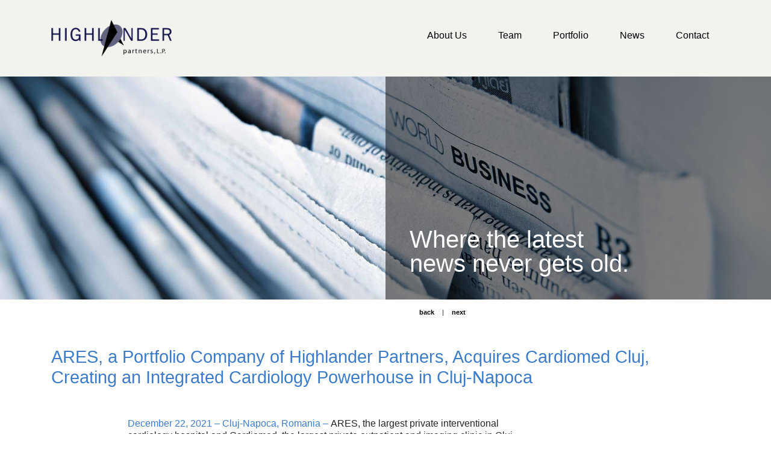

--- FILE ---
content_type: text/html
request_url: https://highlander-partners.com/news-posts/ares-a-portfolio-company-of-highlander-partners-acquires-cardiomed-cluj-creating-an-integrated-cardiology-powerhouse-in-cluj-napoca/
body_size: 8177
content:
<!DOCTYPE html>
<html lang="en-US">
<head>
<meta charset="UTF-8">
<meta name="viewport" content="width=device-width, initial-scale=1, shrink-to-fit=no">
<link rel="profile" href="https://gmpg.org/xfn/11">
<title>ARES, a Portfolio Company of Highlander Partners, Acquires Cardiomed Cluj, Creating an Integrated Cardiology Powerhouse in Cluj-Napoca &#8211; Highlander Partners</title>
<meta name='robots' content='max-image-preview:large' />
<link rel="alternate" hreflang="en" href="https://highlander-partners.com/news-posts/ares-a-portfolio-company-of-highlander-partners-acquires-cardiomed-cluj-creating-an-integrated-cardiology-powerhouse-in-cluj-napoca/" />
<link rel="alternate" hreflang="x-default" href="https://highlander-partners.com/news-posts/ares-a-portfolio-company-of-highlander-partners-acquires-cardiomed-cluj-creating-an-integrated-cardiology-powerhouse-in-cluj-napoca/" />
<link rel="alternate" type="application/rss+xml" title="Highlander Partners &raquo; Feed" href="https://highlander-partners.com/feed/" />
<link rel="alternate" type="application/rss+xml" title="Highlander Partners &raquo; Comments Feed" href="https://highlander-partners.com/comments/feed/" />
<link rel="alternate" type="application/rss+xml" title="Highlander Partners &raquo; ARES, a Portfolio Company of Highlander Partners, Acquires Cardiomed Cluj, Creating an Integrated Cardiology Powerhouse in Cluj-Napoca Comments Feed" href="https://highlander-partners.com/news-posts/ares-a-portfolio-company-of-highlander-partners-acquires-cardiomed-cluj-creating-an-integrated-cardiology-powerhouse-in-cluj-napoca/feed/" />
<link rel="alternate" title="oEmbed (JSON)" type="application/json+oembed" href="https://highlander-partners.com/wp-json/oembed/1.0/embed?url=https%3A%2F%2Fhighlander-partners.com%2Fnews-posts%2Fares-a-portfolio-company-of-highlander-partners-acquires-cardiomed-cluj-creating-an-integrated-cardiology-powerhouse-in-cluj-napoca%2F" />
<link rel="alternate" title="oEmbed (XML)" type="text/xml+oembed" href="https://highlander-partners.com/wp-json/oembed/1.0/embed?url=https%3A%2F%2Fhighlander-partners.com%2Fnews-posts%2Fares-a-portfolio-company-of-highlander-partners-acquires-cardiomed-cluj-creating-an-integrated-cardiology-powerhouse-in-cluj-napoca%2F&#038;format=xml" />
<style id='wp-img-auto-sizes-contain-inline-css' type='text/css'>
img:is([sizes=auto i],[sizes^="auto," i]){contain-intrinsic-size:3000px 1500px}
/*# sourceURL=wp-img-auto-sizes-contain-inline-css */
</style>
<style id='wp-emoji-styles-inline-css' type='text/css'>
img.wp-smiley, img.emoji {
display: inline !important;
border: none !important;
box-shadow: none !important;
height: 1em !important;
width: 1em !important;
margin: 0 0.07em !important;
vertical-align: -0.1em !important;
background: none !important;
padding: 0 !important;
}
/*# sourceURL=wp-emoji-styles-inline-css */
</style>
<!-- <link rel='stylesheet' id='wp-block-library-css' href='https://highlander-partners.com/wp-includes/css/dist/block-library/style.min.css?ver=4136e7112c6257645cb1b4279837f065' type='text/css' media='all' /> -->
<link rel="stylesheet" type="text/css" href="//highlander-partners.com/wp-content/cache/wpfc-minified/er2z5f0f/e8j1h.css" media="all"/>
<style id='global-styles-inline-css' type='text/css'>
:root{--wp--preset--aspect-ratio--square: 1;--wp--preset--aspect-ratio--4-3: 4/3;--wp--preset--aspect-ratio--3-4: 3/4;--wp--preset--aspect-ratio--3-2: 3/2;--wp--preset--aspect-ratio--2-3: 2/3;--wp--preset--aspect-ratio--16-9: 16/9;--wp--preset--aspect-ratio--9-16: 9/16;--wp--preset--color--black: #000000;--wp--preset--color--cyan-bluish-gray: #abb8c3;--wp--preset--color--white: #ffffff;--wp--preset--color--pale-pink: #f78da7;--wp--preset--color--vivid-red: #cf2e2e;--wp--preset--color--luminous-vivid-orange: #ff6900;--wp--preset--color--luminous-vivid-amber: #fcb900;--wp--preset--color--light-green-cyan: #7bdcb5;--wp--preset--color--vivid-green-cyan: #00d084;--wp--preset--color--pale-cyan-blue: #8ed1fc;--wp--preset--color--vivid-cyan-blue: #0693e3;--wp--preset--color--vivid-purple: #9b51e0;--wp--preset--gradient--vivid-cyan-blue-to-vivid-purple: linear-gradient(135deg,rgb(6,147,227) 0%,rgb(155,81,224) 100%);--wp--preset--gradient--light-green-cyan-to-vivid-green-cyan: linear-gradient(135deg,rgb(122,220,180) 0%,rgb(0,208,130) 100%);--wp--preset--gradient--luminous-vivid-amber-to-luminous-vivid-orange: linear-gradient(135deg,rgb(252,185,0) 0%,rgb(255,105,0) 100%);--wp--preset--gradient--luminous-vivid-orange-to-vivid-red: linear-gradient(135deg,rgb(255,105,0) 0%,rgb(207,46,46) 100%);--wp--preset--gradient--very-light-gray-to-cyan-bluish-gray: linear-gradient(135deg,rgb(238,238,238) 0%,rgb(169,184,195) 100%);--wp--preset--gradient--cool-to-warm-spectrum: linear-gradient(135deg,rgb(74,234,220) 0%,rgb(151,120,209) 20%,rgb(207,42,186) 40%,rgb(238,44,130) 60%,rgb(251,105,98) 80%,rgb(254,248,76) 100%);--wp--preset--gradient--blush-light-purple: linear-gradient(135deg,rgb(255,206,236) 0%,rgb(152,150,240) 100%);--wp--preset--gradient--blush-bordeaux: linear-gradient(135deg,rgb(254,205,165) 0%,rgb(254,45,45) 50%,rgb(107,0,62) 100%);--wp--preset--gradient--luminous-dusk: linear-gradient(135deg,rgb(255,203,112) 0%,rgb(199,81,192) 50%,rgb(65,88,208) 100%);--wp--preset--gradient--pale-ocean: linear-gradient(135deg,rgb(255,245,203) 0%,rgb(182,227,212) 50%,rgb(51,167,181) 100%);--wp--preset--gradient--electric-grass: linear-gradient(135deg,rgb(202,248,128) 0%,rgb(113,206,126) 100%);--wp--preset--gradient--midnight: linear-gradient(135deg,rgb(2,3,129) 0%,rgb(40,116,252) 100%);--wp--preset--font-size--small: 13px;--wp--preset--font-size--medium: 20px;--wp--preset--font-size--large: 36px;--wp--preset--font-size--x-large: 42px;--wp--preset--spacing--20: 0.44rem;--wp--preset--spacing--30: 0.67rem;--wp--preset--spacing--40: 1rem;--wp--preset--spacing--50: 1.5rem;--wp--preset--spacing--60: 2.25rem;--wp--preset--spacing--70: 3.38rem;--wp--preset--spacing--80: 5.06rem;--wp--preset--shadow--natural: 6px 6px 9px rgba(0, 0, 0, 0.2);--wp--preset--shadow--deep: 12px 12px 50px rgba(0, 0, 0, 0.4);--wp--preset--shadow--sharp: 6px 6px 0px rgba(0, 0, 0, 0.2);--wp--preset--shadow--outlined: 6px 6px 0px -3px rgb(255, 255, 255), 6px 6px rgb(0, 0, 0);--wp--preset--shadow--crisp: 6px 6px 0px rgb(0, 0, 0);}:where(.is-layout-flex){gap: 0.5em;}:where(.is-layout-grid){gap: 0.5em;}body .is-layout-flex{display: flex;}.is-layout-flex{flex-wrap: wrap;align-items: center;}.is-layout-flex > :is(*, div){margin: 0;}body .is-layout-grid{display: grid;}.is-layout-grid > :is(*, div){margin: 0;}:where(.wp-block-columns.is-layout-flex){gap: 2em;}:where(.wp-block-columns.is-layout-grid){gap: 2em;}:where(.wp-block-post-template.is-layout-flex){gap: 1.25em;}:where(.wp-block-post-template.is-layout-grid){gap: 1.25em;}.has-black-color{color: var(--wp--preset--color--black) !important;}.has-cyan-bluish-gray-color{color: var(--wp--preset--color--cyan-bluish-gray) !important;}.has-white-color{color: var(--wp--preset--color--white) !important;}.has-pale-pink-color{color: var(--wp--preset--color--pale-pink) !important;}.has-vivid-red-color{color: var(--wp--preset--color--vivid-red) !important;}.has-luminous-vivid-orange-color{color: var(--wp--preset--color--luminous-vivid-orange) !important;}.has-luminous-vivid-amber-color{color: var(--wp--preset--color--luminous-vivid-amber) !important;}.has-light-green-cyan-color{color: var(--wp--preset--color--light-green-cyan) !important;}.has-vivid-green-cyan-color{color: var(--wp--preset--color--vivid-green-cyan) !important;}.has-pale-cyan-blue-color{color: var(--wp--preset--color--pale-cyan-blue) !important;}.has-vivid-cyan-blue-color{color: var(--wp--preset--color--vivid-cyan-blue) !important;}.has-vivid-purple-color{color: var(--wp--preset--color--vivid-purple) !important;}.has-black-background-color{background-color: var(--wp--preset--color--black) !important;}.has-cyan-bluish-gray-background-color{background-color: var(--wp--preset--color--cyan-bluish-gray) !important;}.has-white-background-color{background-color: var(--wp--preset--color--white) !important;}.has-pale-pink-background-color{background-color: var(--wp--preset--color--pale-pink) !important;}.has-vivid-red-background-color{background-color: var(--wp--preset--color--vivid-red) !important;}.has-luminous-vivid-orange-background-color{background-color: var(--wp--preset--color--luminous-vivid-orange) !important;}.has-luminous-vivid-amber-background-color{background-color: var(--wp--preset--color--luminous-vivid-amber) !important;}.has-light-green-cyan-background-color{background-color: var(--wp--preset--color--light-green-cyan) !important;}.has-vivid-green-cyan-background-color{background-color: var(--wp--preset--color--vivid-green-cyan) !important;}.has-pale-cyan-blue-background-color{background-color: var(--wp--preset--color--pale-cyan-blue) !important;}.has-vivid-cyan-blue-background-color{background-color: var(--wp--preset--color--vivid-cyan-blue) !important;}.has-vivid-purple-background-color{background-color: var(--wp--preset--color--vivid-purple) !important;}.has-black-border-color{border-color: var(--wp--preset--color--black) !important;}.has-cyan-bluish-gray-border-color{border-color: var(--wp--preset--color--cyan-bluish-gray) !important;}.has-white-border-color{border-color: var(--wp--preset--color--white) !important;}.has-pale-pink-border-color{border-color: var(--wp--preset--color--pale-pink) !important;}.has-vivid-red-border-color{border-color: var(--wp--preset--color--vivid-red) !important;}.has-luminous-vivid-orange-border-color{border-color: var(--wp--preset--color--luminous-vivid-orange) !important;}.has-luminous-vivid-amber-border-color{border-color: var(--wp--preset--color--luminous-vivid-amber) !important;}.has-light-green-cyan-border-color{border-color: var(--wp--preset--color--light-green-cyan) !important;}.has-vivid-green-cyan-border-color{border-color: var(--wp--preset--color--vivid-green-cyan) !important;}.has-pale-cyan-blue-border-color{border-color: var(--wp--preset--color--pale-cyan-blue) !important;}.has-vivid-cyan-blue-border-color{border-color: var(--wp--preset--color--vivid-cyan-blue) !important;}.has-vivid-purple-border-color{border-color: var(--wp--preset--color--vivid-purple) !important;}.has-vivid-cyan-blue-to-vivid-purple-gradient-background{background: var(--wp--preset--gradient--vivid-cyan-blue-to-vivid-purple) !important;}.has-light-green-cyan-to-vivid-green-cyan-gradient-background{background: var(--wp--preset--gradient--light-green-cyan-to-vivid-green-cyan) !important;}.has-luminous-vivid-amber-to-luminous-vivid-orange-gradient-background{background: var(--wp--preset--gradient--luminous-vivid-amber-to-luminous-vivid-orange) !important;}.has-luminous-vivid-orange-to-vivid-red-gradient-background{background: var(--wp--preset--gradient--luminous-vivid-orange-to-vivid-red) !important;}.has-very-light-gray-to-cyan-bluish-gray-gradient-background{background: var(--wp--preset--gradient--very-light-gray-to-cyan-bluish-gray) !important;}.has-cool-to-warm-spectrum-gradient-background{background: var(--wp--preset--gradient--cool-to-warm-spectrum) !important;}.has-blush-light-purple-gradient-background{background: var(--wp--preset--gradient--blush-light-purple) !important;}.has-blush-bordeaux-gradient-background{background: var(--wp--preset--gradient--blush-bordeaux) !important;}.has-luminous-dusk-gradient-background{background: var(--wp--preset--gradient--luminous-dusk) !important;}.has-pale-ocean-gradient-background{background: var(--wp--preset--gradient--pale-ocean) !important;}.has-electric-grass-gradient-background{background: var(--wp--preset--gradient--electric-grass) !important;}.has-midnight-gradient-background{background: var(--wp--preset--gradient--midnight) !important;}.has-small-font-size{font-size: var(--wp--preset--font-size--small) !important;}.has-medium-font-size{font-size: var(--wp--preset--font-size--medium) !important;}.has-large-font-size{font-size: var(--wp--preset--font-size--large) !important;}.has-x-large-font-size{font-size: var(--wp--preset--font-size--x-large) !important;}
/*# sourceURL=global-styles-inline-css */
</style>
<style id='classic-theme-styles-inline-css' type='text/css'>
/*! This file is auto-generated */
.wp-block-button__link{color:#fff;background-color:#32373c;border-radius:9999px;box-shadow:none;text-decoration:none;padding:calc(.667em + 2px) calc(1.333em + 2px);font-size:1.125em}.wp-block-file__button{background:#32373c;color:#fff;text-decoration:none}
/*# sourceURL=/wp-includes/css/classic-themes.min.css */
</style>
<!-- <link rel='stylesheet' id='wpml-legacy-horizontal-list-0-css' href='https://highlander-partners.com/wp-content/plugins/sitepress-multilingual-cms/templates/language-switchers/legacy-list-horizontal/style.min.css?ver=1' type='text/css' media='all' /> -->
<!-- <link rel='stylesheet' id='understrap-styles-css' href='https://highlander-partners.com/wp-content/themes/highlander_v1/css/theme.css?ver=9436' type='text/css' media='all' /> -->
<link rel="stylesheet" type="text/css" href="//highlander-partners.com/wp-content/cache/wpfc-minified/r8fwux5/e8j1h.css" media="all"/>
<script src='//highlander-partners.com/wp-content/cache/wpfc-minified/23jj6aie/e8j1h.js' type="text/javascript"></script>
<!-- <script type="text/javascript" src="https://highlander-partners.com/wp-includes/js/jquery/jquery.min.js?ver=3.7.1" id="jquery-core-js"></script> -->
<!-- <script type="text/javascript" src="https://highlander-partners.com/wp-includes/js/jquery/jquery-migrate.min.js?ver=3.4.1" id="jquery-migrate-js"></script> -->
<link rel="https://api.w.org/" href="https://highlander-partners.com/wp-json/" /><link rel="alternate" title="JSON" type="application/json" href="https://highlander-partners.com/wp-json/wp/v2/posts/4892" /><link rel="canonical" href="https://highlander-partners.com/news-posts/ares-a-portfolio-company-of-highlander-partners-acquires-cardiomed-cluj-creating-an-integrated-cardiology-powerhouse-in-cluj-napoca/" />
<meta name="generator" content="WPML ver:4.8.6 stt:1,40,44;" />
<link rel="pingback" href="https://highlander-partners.com/xmlrpc.php">
<meta name="mobile-web-app-capable" content="yes">
<meta name="apple-mobile-web-app-capable" content="yes">
<meta name="apple-mobile-web-app-title" content="Highlander Partners - A private investment firm making direct private equity and mezzanine investments.">
<link rel="apple-touch-icon" sizes="180x180" href="/apple-touch-icon.png">
<link rel="icon" type="image/png" sizes="32x32" href="/favicon-32x32.png">
<link rel="icon" type="image/png" sizes="16x16" href="/favicon-16x16.png">
<link rel="manifest" href="/site.webmanifest">
</head>
<body data-rsssl=1 class="wp-singular post-template-default single single-post postid-4892 single-format-standard wp-custom-logo wp-embed-responsive wp-theme-highlander_v1 group-blog">
<div class="site" id="page">
<!-- ******************* The Navbar Area ******************* -->
<div id="wrapper-navbar" itemscope itemtype="http://schema.org/WebSite">
<a class="skip-link sr-only sr-only-focusable" href="#content">Skip to content</a>
<nav class="navbar navbar-expand-md navbar-light bg-primary">
<div class="container">
<!-- Your site title as branding in the menu -->
<a href="https://highlander-partners.com/" class="navbar-brand custom-logo-link" rel="home"><img width="464" height="140" src="https://highlander-partners.com/wp-content/uploads/2020/07/transparent-background-logo.gif" class="img-fluid" alt="Highlander Partners" decoding="async" fetchpriority="high" /></a><!-- end custom logo -->
<button class="navbar-toggler collapsed" type="button" data-toggle="collapse" data-target="#navbarNavDropdown" aria-controls="navbarNavDropdown" aria-expanded="false" aria-label="Toggle navigation">
<span class="icon-bar top-bar"></span>
<span class="icon-bar middle-bar"></span>
<span class="icon-bar bottom-bar"></span>
<span class="sr-only">Toggle navigation</span>
</button>
<!-- The WordPress Menu goes here -->
<div id="navbarNavDropdown" class="collapse navbar-collapse"><ul id="main-menu" class="navbar-nav ml-auto"><li itemscope="itemscope" itemtype="https://www.schema.org/SiteNavigationElement" id="menu-item-3677" class="menu-item menu-item-type-post_type menu-item-object-page menu-item-3677 nav-item"><a title="About Us" href="https://highlander-partners.com/about/" class="nav-link">About Us</a></li>
<li itemscope="itemscope" itemtype="https://www.schema.org/SiteNavigationElement" id="menu-item-3681" class="menu-item menu-item-type-post_type menu-item-object-page menu-item-3681 nav-item"><a title="Team" href="https://highlander-partners.com/team/" class="nav-link">Team</a></li>
<li itemscope="itemscope" itemtype="https://www.schema.org/SiteNavigationElement" id="menu-item-3680" class="menu-item menu-item-type-post_type menu-item-object-page menu-item-3680 nav-item"><a title="Portfolio" href="https://highlander-partners.com/portfolio/" class="nav-link">Portfolio</a></li>
<li itemscope="itemscope" itemtype="https://www.schema.org/SiteNavigationElement" id="menu-item-4532" class="menu-item menu-item-type-custom menu-item-object-custom menu-item-4532 nav-item"><a title="News" href="/2025" class="nav-link">News</a></li>
<li itemscope="itemscope" itemtype="https://www.schema.org/SiteNavigationElement" id="menu-item-3678" class="menu-item menu-item-type-post_type menu-item-object-page menu-item-3678 nav-item"><a title="Contact" href="https://highlander-partners.com/contact/" class="nav-link">Contact</a></li>
</ul></div>						</div><!-- .container -->
</nav><!-- .site-navigation -->
</div><!-- #wrapper-navbar end -->
<header style="background-image: url(https://highlander-partners.com/wp-content/uploads/2020/07/background_news.jpg);">
<div class="wrap">
<div></div>
<div class="head"><span>Where the latest news never gets old.</span></div>
</div>
</header>
<div class="row">
<div class="col_2">&nbsp;</div>
<div class="col_2">
<div class="sort_detail">
<div class="prev_next"><br>
<a href="https://highlander-partners.com/uncategorized/sale-of-thelian-from-shanghai-lianen-trade-development-co-ltd-announced/" rel="next">back</a> 
<span>|</span> 					<a href="https://highlander-partners.com/news-posts/highlander-partners-announces-the-acquisition-of-rms-beauty-the-pioneer-brand-of-the-clean-beauty-movement/" rel="prev">next</a>				</div>
</div>
</div>
</div>
<div class="wrapper" id="page-wrapper">
<div class="container" id="content" tabindex="-1">
<h1 class="entry-title">ARES, a Portfolio Company of Highlander Partners, Acquires Cardiomed Cluj, Creating an Integrated Cardiology Powerhouse in Cluj-Napoca</h1>				<div class="ind">
<div class="row">
<div class="col-sm-10 col-sm-offset-1">
<p><strong>December 22, 2021 – Cluj-Napoca, Romania – </strong>ARES, the largest private interventional cardiology hospital and Cardiomed, the largest private outpatient and imaging clinic in Cluj-Napoca specialized in cardiology join forces to offer patients integrated solutions, ranging from consultations, imaging and diagnosis to interventional cardiology treatment. Starting today, Cardiomed Cluj becomes part of ARES group of companies.</p>
<p>By combining Cardiomed Cluj with its own network of interventional cardiology centers, ARES is expanding its outpatient and imaging services, addressing patients’ needs earlier in their diagnosis and offering integrated preventive and curative solutions. ARES medical team in Cluj, made up of over 25 clinicians and interventionists, is joined by Cardiomed doctors, the largest private medical team in Cluj-Napoca, with over 145 clinicians, including 28 cardiologists. ARES thus becomes the main private provider of cardiological and related medical services in Cluj, offering imaging services (CT, MRI, mamograph, DEXA), clinical consultations and interventional cardiology and radiology procedures.</p>
<p>Patients will be able to access a full range of medical services at ARES and Cardiomed, from imaging investigations, clinical consultations for over 20 specialties, oncological treatments, minor surgery, as well as interventional treatments for cardiovascular diseases. Following today’s transaction, ARES will be providing services from three locations in Cluj with plans to expand further in Cluj-Napoca and in the region.</p>
<p>“Patients from Cluj now have access to an integrated cardiology medical experience. They will be investigated, diagnosed, and treated by doctors who work as a team, in a coordinated way to find the best personalized treatment. At ARES, the patients are always at the heart of our ecosystem and we strive for innovative solutions for each one of them. We have found similar values and the same philosophy at our Cardiomed partners and we are confident that together we will build a stronger team that meets the needs of the patients” said Geanina Durigu, CEO of ARES group of companies.</p>
<p>Carmen Mureșan, MD, the founder of Cardiomed, will continue to lead and expand the Cardiomed business, together with the team she has built and led successfully for the last 12 years.</p>
<p>“We are excited about our partnership with ARES, which will accelerate our growth in Cluj and in the region, while our patients will have access to integrated cardiology solutions, from diagnosis to interventional treatment. We are planning to further expand Cardiomed activity, as part of ARES group of companies and build on our solid base of high-quality medical services provided by our team, fully dedicated to the needs of our patients” declared dr. Muresan.</p>
<p>The transaction was assisted by consultants Andrei Bichescu, from Lionlinkadvisory and Radu Somlea and Monica Tintas, from Somlea si Asociatii, representing Cardiomed and by Daniela Buhus from TS Partners and by Amalia Ambrozie and Adrian Boca from Contradiction, representing Ares.</p>
</div>
</div>
<div class="row">
<div class="col-sm-10 col-sm-offset-1">
<p><b>About Cardiomed Cluj-Napoca</b></p>
<p>Founded in 2008, Cardiomed is currently the largest private clinic specializing in cardiology in Cluj-Napoca. The clinic offers modern diagnostic and treatment services, in various specializations, from cardiology, oncology, dermatology, gynecology, ENT, endocrinology, allergology, internal medicine, to neurology, psychiatry, pneumology, rheumatology, nutrition, as well as imaging and blood tests.</p>
<p><b>About ARES</b></p>
<p>ARES is a leading healthcare player in Romania, offering the most innovative interventional cardiology and radiology procedures in public and private hospitals in Bucharest, Cluj-Napoca, Pitesti, Constanța and Tulcea. ARES’ mission in Romania is to ensure the access to as many patients as possible to innovative treatments, with a focus on cardiology. Delivering on this mission, during the over 10 years of activity, ARES’ medical team has successfully performed over 15 national and international premieres. Starting 2019, ARES is controlled by private equity fund, Highlander Partners. For more information, visit <a href="http://www.medicina-interventionala.ro">www.medicina-interventionala.ro</a>.</p>
<p><b>About Highlander Partners</b></p>
<p>Highlander Partners, L.P. is a Dallas-based private investment firm with over $2 billion of assets under management. The firm focuses on making investments in businesses in targeted industries in which the principals of the firm have significant operating and investing experience, including basic manufacturing, food, chemicals, consumer products, and others. Highlander Partners uses a buy and build investment approach, creating value by helping companies grow both organically and through acquisitions. For more information, visit <u><a href="https://c212.net/c/link/?t=0&amp;l=en&amp;o=3431143-1&amp;h=3020701646&amp;u=https%3A%2F%2Furldefense.proofpoint.com%2Fv2%2Furl%3Fu%3Dhttps-3A__nam11.safelinks.protection.outlook.com_-3Furl-3Dhttps-253A-252F-252Furldefense.proofpoint.com-252Fv2-252Furl-253Fu-253Dhttps-2D3A-5F-5Fnam11.safelinks.protection.outlook.com-5F-2D3Furl-2D3Dhttps-2D253A-2D252F-2D252Fhighlander-2D2Dpartners.com-2D252F-2D26data-2D3D04-2D257C01-2D257Cbruce.myers-2D2540benestarbrands.[base64].myers-2540benestarbrands.[base64]%26d%3DDwMGaQ%26c%3DeuGZstcaTDllvimEN8b7jXrwqOf-v5A_CdpgnVfiiMM%26r%3DlyNQDmMRDrdD_vBteUwKjectpaL0r0EXkSz3tkR5F101Pzc9s1WG0vtCE0JBfc8u%26m%3D2p2ewVCCtISnKkYctk-_zJkUStytO6Mvj5SxSSFJcOc%26s%3D0WWj1dRE_MaBQh2gGHHbHHC6wxetZ8CHBcVmWiGd380%26e%3D&amp;a=www.highlander-partners.com" target="_blank" rel="nofollow noopener">www.highlander-partners.com</a></u>.</p>
<p>&nbsp;</p>
</div>
</div>
</div>
</div><!-- #content -->
</div><!-- #page-wrapper -->
<div class="row">
<div class="col_2">&nbsp;</div>
<div class="col_2">
<div class="sort_detail">
<div class="prev_next"><br>
<a href="https://highlander-partners.com/uncategorized/sale-of-thelian-from-shanghai-lianen-trade-development-co-ltd-announced/" rel="next">back</a> 
<span>|</span> 					<a href="https://highlander-partners.com/news-posts/highlander-partners-announces-the-acquisition-of-rms-beauty-the-pioneer-brand-of-the-clean-beauty-movement/" rel="prev">next</a>				</div>
</div>
</div>
</div>

<footer>
<div class="wrapper">
<div class="container">
&copy; 2026  Highlander Partners
</div><!-- #content -->
</div><!-- #page-wrapper -->
</footer>
</div><!-- #page we need this extra closing tag here -->
<script type="speculationrules">
{"prefetch":[{"source":"document","where":{"and":[{"href_matches":"/*"},{"not":{"href_matches":["/wp-*.php","/wp-admin/*","/wp-content/uploads/*","/wp-content/*","/wp-content/plugins/*","/wp-content/themes/highlander_v1/*","/*\\?(.+)"]}},{"not":{"selector_matches":"a[rel~=\"nofollow\"]"}},{"not":{"selector_matches":".no-prefetch, .no-prefetch a"}}]},"eagerness":"conservative"}]}
</script>
<script type="text/javascript" src="https://highlander-partners.com/wp-content/themes/highlander_v1/js/theme.min.js?ver=.1597327659" id="understrap-scripts-js"></script>
<script type="text/javascript" src="https://highlander-partners.com/wp-includes/js/comment-reply.min.js?ver=4136e7112c6257645cb1b4279837f065" id="comment-reply-js" async="async" data-wp-strategy="async" fetchpriority="low"></script>
<script id="wp-emoji-settings" type="application/json">
{"baseUrl":"https://s.w.org/images/core/emoji/17.0.2/72x72/","ext":".png","svgUrl":"https://s.w.org/images/core/emoji/17.0.2/svg/","svgExt":".svg","source":{"concatemoji":"https://highlander-partners.com/wp-includes/js/wp-emoji-release.min.js?ver=4136e7112c6257645cb1b4279837f065"}}
</script>
<script type="module">
/* <![CDATA[ */
/*! This file is auto-generated */
const a=JSON.parse(document.getElementById("wp-emoji-settings").textContent),o=(window._wpemojiSettings=a,"wpEmojiSettingsSupports"),s=["flag","emoji"];function i(e){try{var t={supportTests:e,timestamp:(new Date).valueOf()};sessionStorage.setItem(o,JSON.stringify(t))}catch(e){}}function c(e,t,n){e.clearRect(0,0,e.canvas.width,e.canvas.height),e.fillText(t,0,0);t=new Uint32Array(e.getImageData(0,0,e.canvas.width,e.canvas.height).data);e.clearRect(0,0,e.canvas.width,e.canvas.height),e.fillText(n,0,0);const a=new Uint32Array(e.getImageData(0,0,e.canvas.width,e.canvas.height).data);return t.every((e,t)=>e===a[t])}function p(e,t){e.clearRect(0,0,e.canvas.width,e.canvas.height),e.fillText(t,0,0);var n=e.getImageData(16,16,1,1);for(let e=0;e<n.data.length;e++)if(0!==n.data[e])return!1;return!0}function u(e,t,n,a){switch(t){case"flag":return n(e,"\ud83c\udff3\ufe0f\u200d\u26a7\ufe0f","\ud83c\udff3\ufe0f\u200b\u26a7\ufe0f")?!1:!n(e,"\ud83c\udde8\ud83c\uddf6","\ud83c\udde8\u200b\ud83c\uddf6")&&!n(e,"\ud83c\udff4\udb40\udc67\udb40\udc62\udb40\udc65\udb40\udc6e\udb40\udc67\udb40\udc7f","\ud83c\udff4\u200b\udb40\udc67\u200b\udb40\udc62\u200b\udb40\udc65\u200b\udb40\udc6e\u200b\udb40\udc67\u200b\udb40\udc7f");case"emoji":return!a(e,"\ud83e\u1fac8")}return!1}function f(e,t,n,a){let r;const o=(r="undefined"!=typeof WorkerGlobalScope&&self instanceof WorkerGlobalScope?new OffscreenCanvas(300,150):document.createElement("canvas")).getContext("2d",{willReadFrequently:!0}),s=(o.textBaseline="top",o.font="600 32px Arial",{});return e.forEach(e=>{s[e]=t(o,e,n,a)}),s}function r(e){var t=document.createElement("script");t.src=e,t.defer=!0,document.head.appendChild(t)}a.supports={everything:!0,everythingExceptFlag:!0},new Promise(t=>{let n=function(){try{var e=JSON.parse(sessionStorage.getItem(o));if("object"==typeof e&&"number"==typeof e.timestamp&&(new Date).valueOf()<e.timestamp+604800&&"object"==typeof e.supportTests)return e.supportTests}catch(e){}return null}();if(!n){if("undefined"!=typeof Worker&&"undefined"!=typeof OffscreenCanvas&&"undefined"!=typeof URL&&URL.createObjectURL&&"undefined"!=typeof Blob)try{var e="postMessage("+f.toString()+"("+[JSON.stringify(s),u.toString(),c.toString(),p.toString()].join(",")+"));",a=new Blob([e],{type:"text/javascript"});const r=new Worker(URL.createObjectURL(a),{name:"wpTestEmojiSupports"});return void(r.onmessage=e=>{i(n=e.data),r.terminate(),t(n)})}catch(e){}i(n=f(s,u,c,p))}t(n)}).then(e=>{for(const n in e)a.supports[n]=e[n],a.supports.everything=a.supports.everything&&a.supports[n],"flag"!==n&&(a.supports.everythingExceptFlag=a.supports.everythingExceptFlag&&a.supports[n]);var t;a.supports.everythingExceptFlag=a.supports.everythingExceptFlag&&!a.supports.flag,a.supports.everything||((t=a.source||{}).concatemoji?r(t.concatemoji):t.wpemoji&&t.twemoji&&(r(t.twemoji),r(t.wpemoji)))});
//# sourceURL=https://highlander-partners.com/wp-includes/js/wp-emoji-loader.min.js
/* ]]> */
</script>
<script async src="https://www.googletagmanager.com/gtag/js?id=UA-17227444-1"></script>
<script>
window.dataLayer = window.dataLayer || [];
function gtag(){dataLayer.push(arguments);}
gtag('js', new Date());
gtag('config', 'UA-118832172-1');
</script>
</body>
</html><!-- WP Fastest Cache file was created in 0.203 seconds, on January 7, 2026 @ 3:48 pm -->